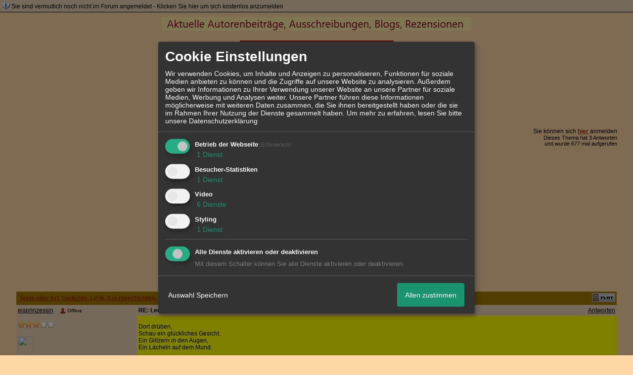

--- FILE ---
content_type: text/html; charset=utf-8
request_url: https://www.google.com/recaptcha/api2/aframe
body_size: 266
content:
<!DOCTYPE HTML><html><head><meta http-equiv="content-type" content="text/html; charset=UTF-8"></head><body><script nonce="ZmNPCAiDG5asUw-CCPa8Lg">/** Anti-fraud and anti-abuse applications only. See google.com/recaptcha */ try{var clients={'sodar':'https://pagead2.googlesyndication.com/pagead/sodar?'};window.addEventListener("message",function(a){try{if(a.source===window.parent){var b=JSON.parse(a.data);var c=clients[b['id']];if(c){var d=document.createElement('img');d.src=c+b['params']+'&rc='+(localStorage.getItem("rc::a")?sessionStorage.getItem("rc::b"):"");window.document.body.appendChild(d);sessionStorage.setItem("rc::e",parseInt(sessionStorage.getItem("rc::e")||0)+1);localStorage.setItem("rc::h",'1768705217186');}}}catch(b){}});window.parent.postMessage("_grecaptcha_ready", "*");}catch(b){}</script></body></html>